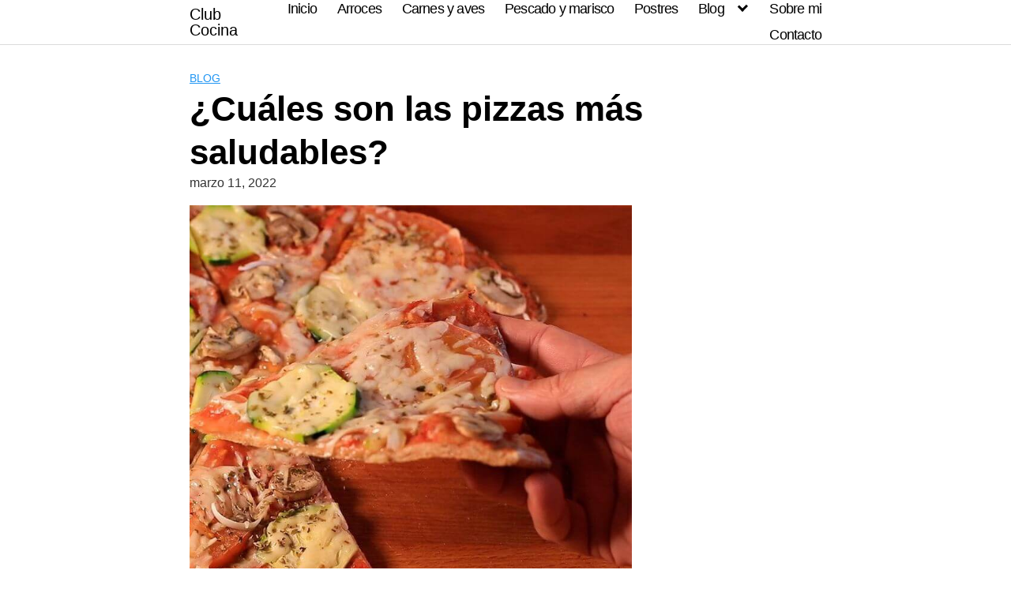

--- FILE ---
content_type: text/css
request_url: https://clubcocina.es/wp-content/cache/min/1/wp-content/plugins/adapta-rgpd/assets/css/cookies-banner-classic.css?ver=1694573895
body_size: 686
content:
#cookies-eu-wrapper{position:relative;z-index:999999;display:none}#cookies-eu-banner{background-color:#fff;color:#333;padding:6px;font-size:1em;text-align:center;min-height:60px;position:fixed;bottom:0;width:100%}#cookies-eu-banner-closed{background-color:#fff;color:#000;padding:12px;font-size:1.1em;text-align:center;min-height:60px;position:fixed;bottom:80px;right:0;display:none;z-index:999999}#cookies-eu-banner-closed span{border-bottom:2px solid #000;cursor:pointer}@media only screen and (max-width:600px){#cookies-eu-banner-closed{padding:8px;min-height:20px}#cookies-eu-banner-closed span{display:none}#cookies-eu-banner-closed:after{content:"↩"}}#cookies-eu-accept,#cookies-eu-reject,.cookies-eu-accept,.cookies-eu-reject{text-decoration:none;background-color:#9D3D3D;color:#0080ff;color:#fff;border:1px solid #fff;cursor:pointer;padding:20px;margin:8px 6px;text-transform:uppercase;font-size:1em;transition:background 0.07s,color 0.07s,border-color 0.07s;letter-spacing:.075em}#cookies-eu-more{color:#9D3D3D;padding-right:20px;font-weight:700}#cookies-eu-accept,.cookies-eu-accept{padding:10px 20px}#cookies-eu-accept:hover,#cookies-eu-accept:focus,.cookies-eu-accept:hover,.cookies-eu-accept:focus{border-color:#fff;background:#222;color:#fff}#cookies-eu-reject,.cookies-eu-reject{background:none;font-weight:400;color:#333;cursor:pointer;padding:10px 10px;border:1px solid #666}#cookies-eu-reject:hover,#cookies-eu-reject:focus,.cookies-eu-reject:hover,.cookies-eu-reject:focus{border-color:#fff;background:#222;color:#fff}.custom-cookies-option{display:flex;justify-content:space-between;padding-bottom:20px;padding-top:40px}.custom-cookies-option h3{padding:0;margin-top:auto;margin-bottom:auto}.custom-cookies-option input[type="radio"]{opacity:0;position:fixed;width:0}.custom-cookies-option label{display:inline-block;background-color:#ddd;padding:10px 20px;font-size:1em;text-transform:uppercase;letter-spacing:.075em;cursor:pointer;font-weight:700}.custom-cookies-option input[type="radio"]:checked+label{background-color:#9D3D3D;color:#fff}.argpd-footer{background-color:#333;text-align:center;width:100%;color:#6d6d6d}.argpd-footer ul{margin:0;padding:10px 0}.argpd-footer ul li{display:inline-block;list-style-type:none;margin-right:20px}.argpd-footer ul li a{color:#999}.argpd-footer aside{padding:10px 0 0}